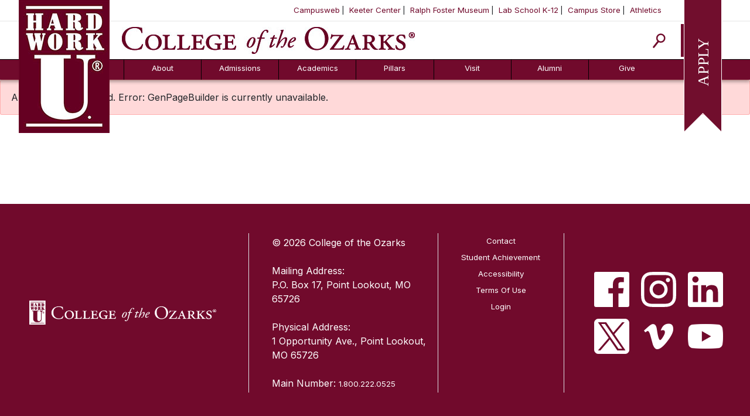

--- FILE ---
content_type: text/html; charset=utf-8
request_url: https://cofo.edu/Alumni/Meritorious-Awards/moduleId/1736/sectionId/712/itemId/417/controller/TextContent/action/Delete
body_size: 57263
content:
<!DOCTYPE html>
<html  lang="en-US">
<head id="Head"><meta content="text/html; charset=UTF-8" http-equiv="Content-Type" />

<style>
    #dnn_ctr_Login_DNN_Login_DNN_liRegister {
        display: none;
    }
</style>

<!-- Google tag (gtag.js) - Google Analytics  -->
<script async src="https://www.googletagmanager.com/gtag/js?id=G-MZ8VXQCFFL"></script>
<script>
  window.dataLayer = window.dataLayer || [];
  function gtag(){dataLayer.push(arguments);}
  gtag('js', new Date());

  gtag('config', 'UA-11235172-1');  
  gtag('config', 'G-MZ8VXQCFFL');
</script>


<!-- Google Tag Manager -->
    <script>(function(w,d,s,l,i){w[l]=w[l]||[];w[l].push({'gtm.start':
    new Date().getTime(),event:'gtm.js'});var f=d.getElementsByTagName(s)[0],
    j=d.createElement(s),dl=l!='dataLayer'?'&l='+l:'';j.async=true;j.src=
    'https://www.googletagmanager.com/gtm.js?id='+i+dl;f.parentNode.insertBefore(j,f);
    })(window,document,'script','dataLayer','GTM-5P8LQ48');</script>
    <!-- End Google Tag Manager -->
<!--SLATE -->
<script async="async" src="https://apply.cofo.edu/ping">/**/</script>
<!-- End SLATE -->

<!--EAB Ecosystem Scripts -->
<script defer src="https://adp.eab.com/js/adp.min.js"></script>
<script>
 (function(w,d,t,u,n,a,m){w['MauticTrackingObject']=n;
 
w[n]=w[n]||function(){(w[n].q=w[n].q||[]).push(arguments)},a=d.createElement(t),
 m=d.getElementsByTagName(t)[0];a.async=1;a.src=u;m.parentNode.insertBefore(a,m)
 })(window,document,'script','https://learn.go.cofo.edu/mtc.js','mt');
 mt('send', 'pageview');
</script>
<!-- End EAB Ecosystem Scripts -->

<!--Virtuous Scripts -->
<script>  (function (config) { var s = document.createElement('script'); s.src = 'https://cdn.virtuoussoftware.com/tracker/virtuous.tracker.shim.min.js';  s.type = 'text/javascript'; s.onload = function () { virtuousTrackerShim.init(config); };  document.getElementsByTagName('script')[0].parentNode.appendChild(s);  }({    organizationId: '57a2ae46-d6e7-457e-b1d3-70c61f13d08a'  }));</script>
<!-- End Virtuous Scripts --><title>
	Meritorious Awards
</title><meta id="MetaRobots" name="robots" content="INDEX, FOLLOW" /><link href="/Resources/Shared/stylesheets/dnndefault/7.0.0/default.css?cdv=281" type="text/css" rel="stylesheet"/><link href="/DesktopModules/MVC/CofoCrisisManagment/module.css?cdv=281" type="text/css" rel="stylesheet"/><link href="/DesktopModules/MVC/GenPageBuilder/module.css?cdv=281" type="text/css" rel="stylesheet"/><link href="/Resources/Search/SearchSkinObjectPreview.css?cdv=281" type="text/css" rel="stylesheet"/><link href="/Portals/_default/skins/cofosp2019/css/bootstrap.min.css?cdv=281" type="text/css" rel="stylesheet"/><link href="/Portals/_default/skins/cofosp2019/css/bootstrap-grid.min.css?cdv=281" type="text/css" rel="stylesheet"/><link href="/Portals/_default/skins/cofosp2019/css/bootstrap-reboot.min.css?cdv=281" type="text/css" rel="stylesheet"/><link href="/Portals/_default/skins/cofosp2019/skin.css?cdv=281" type="text/css" rel="stylesheet"/><link href="/Portals/0/portal.css?cdv=281" type="text/css" rel="stylesheet"/><link href="/Portals/_default/skins/cofosp2019/css/navStyle.css?cdv=281" type="text/css" rel="stylesheet"/><script src="/Resources/libraries/jQuery/03_05_01/jquery.js?cdv=281" type="text/javascript"></script><script src="/Resources/libraries/jQuery-Migrate/03_04_00/jquery-migrate.js?cdv=281" type="text/javascript"></script><script src="/Resources/libraries/jQuery-UI/01_13_02/jquery-ui.min.js?cdv=281" type="text/javascript"></script><link rel='SHORTCUT ICON' href='/Portals/0/favicon.ico?ver=oWRLC9q9MBHQ1oV_T-vMzg%3d%3d' type='image/x-icon' />     
        
			    <script type="text/javascript">
			      var _gaq = _gaq || [];
			      _gaq.push(['_setAccount', 'UA-11235172-1']);
			      _gaq.push(['_trackPageview']);
			      
			 
			      (function() {
				    var ga = document.createElement('script'); ga.type = 'text/javascript'; ga.async = true;
				    ga.src = ('https:' == document.location.protocol ? 'https://' : 'http://') + 'stats.g.doubleclick.net/dc.js';
				    var s = document.getElementsByTagName('script')[0]; s.parentNode.insertBefore(ga, s);
			      })();
			    </script>
        
		  <meta name="viewport" content="width=device-width,initial-scale=1" /></head>
<body id="Body">

    <form method="post" action="/Alumni/Meritorious-Awards/moduleId/1736/sectionId/712/itemId/417/controller/TextContent/action/Delete" id="Form" enctype="multipart/form-data">
<div class="aspNetHidden">
<input type="hidden" name="__EVENTTARGET" id="__EVENTTARGET" value="" />
<input type="hidden" name="__EVENTARGUMENT" id="__EVENTARGUMENT" value="" />
<input type="hidden" name="__VIEWSTATE" id="__VIEWSTATE" value="14cY7xhdPaWz3lTNyGhqSsFsjBpirTVlXEKRbLw6Jg8+UL8r3dkLNjZcW6yBGslwDvphnliuZFDXWCbGJjaYI2mqNNWVREuzaY6yDQ==" />
</div>

<script type="text/javascript">
//<![CDATA[
var theForm = document.forms['Form'];
if (!theForm) {
    theForm = document.Form;
}
function __doPostBack(eventTarget, eventArgument) {
    if (!theForm.onsubmit || (theForm.onsubmit() != false)) {
        theForm.__EVENTTARGET.value = eventTarget;
        theForm.__EVENTARGUMENT.value = eventArgument;
        theForm.submit();
    }
}
//]]>
</script>


<script src="/WebResource.axd?d=pynGkmcFUV1lsHn-ev19zB6fznYgHyrfSO2UAteupLFgOzC30WTHA1XGxlg1&amp;t=638285885964787378" type="text/javascript"></script>


<script src="/ScriptResource.axd?d=NJmAwtEo3IqmMw3HLTh1ucwLYISNdrYtL41PBfDcDhOgnLA_UM8_rcuwSRW0HbJp353n9F_nB85YfNg1YAMymEtGUdHp-XS20QKD4kR6jeYlkFIPpsBWZoWVG5m8nUUsh9OUXw2&amp;t=13798092" type="text/javascript"></script>
<script src="/ScriptResource.axd?d=dwY9oWetJoK3llKj49OSzNDYz16Rqx3fSGBoLUAnK9Dsy3--hnFUR2ora6K9pGC9yQob0h-iEvtGm0ipKvCizqn2JgkcZKmW94WYmr6YQZEAmWp6fMREsJsObjDk0gW9GBmKqH-uZmOnHV8V0&amp;t=13798092" type="text/javascript"></script>
<div class="aspNetHidden">

	<input type="hidden" name="__VIEWSTATEGENERATOR" id="__VIEWSTATEGENERATOR" value="CA0B0334" />
	<input type="hidden" name="__VIEWSTATEENCRYPTED" id="__VIEWSTATEENCRYPTED" value="" />
	<input type="hidden" name="__EVENTVALIDATION" id="__EVENTVALIDATION" value="5JAyV6RXiI9wPHcEXJPy7qMzyg2iCEcjC/vYK8JbZCK26UDoyq9JaCuFHcIiHS2+tqzh8ci7MAL2d0d7TFiJsEljt7v/A1Rr9U3LlnTubDWwXw5LEu3rPpH8lPfCNqWSJoGEOHnoq3FcakP8rHzvNXFbZV5Pjo2FoshOHQ0suaeJ+CRXQd3XCta6DTcesDQz4FfnWA==" />
</div><script src="/Portals/_default/skins/cofosp2019/js/bootstrap.min.js?cdv=281" type="text/javascript"></script><script src="/Portals/_default/skins/cofosp2019/js/bootstrap.bundle.min.js?cdv=281" type="text/javascript"></script><script src="/js/dnn.js?cdv=281" type="text/javascript"></script><script src="/Portals/_default/skins/cofosp2019/js/modernizr-custom.js?cdv=281" type="text/javascript"></script><script src="/Portals/_default/skins/cofosp2019/js/lozad.min.js?cdv=281" type="text/javascript"></script><script src="/js/dnn.modalpopup.js?cdv=281" type="text/javascript"></script><script src="/Resources/Shared/Scripts/jquery/jquery.hoverIntent.min.js?cdv=281" type="text/javascript"></script><script src="/js/dnncore.js?cdv=281" type="text/javascript"></script><script src="/Resources/Search/SearchSkinObjectPreview.js?cdv=281" type="text/javascript"></script><script src="/js/dnn.servicesframework.js?cdv=281" type="text/javascript"></script>
<script type="text/javascript">
//<![CDATA[
Sys.WebForms.PageRequestManager._initialize('ScriptManager', 'Form', [], [], [], 90, '');
//]]>
</script>

        
        
        <!--CDF(Javascript|/Portals/_default/skins/cofosp2019/js/bootstrap.min.js?cdv=281|DnnBodyProvider|10)-->
<!--CDF(Javascript|/Portals/_default/skins/cofosp2019/js/bootstrap.bundle.min.js?cdv=281|DnnBodyProvider|10)-->
<!--CDF(Css|/Portals/_default/skins/cofosp2019/css/bootstrap.min.css?cdv=281|DnnPageHeaderProvider|14)-->
<!--CDF(Css|/Portals/_default/skins/cofosp2019/css/bootstrap-grid.min.css?cdv=281|DnnPageHeaderProvider|14)-->
<!--CDF(Css|/Portals/_default/skins/cofosp2019/css/bootstrap-reboot.min.css?cdv=281|DnnPageHeaderProvider|14)-->
<!--CDF(Javascript|/Portals/_default/skins/cofosp2019/js/modernizr-custom.js?cdv=281|DnnBodyProvider|14)-->
<!--CDF(Javascript|/Portals/_default/skins/cofosp2019/js/lozad.min.js?cdv=281|DnnBodyProvider|14)-->





<!--[if IE 9]>
  <link href="https://cdn.jsdelivr.net/gh/coliff/bootstrap-ie8/css/bootstrap-ie9.min.css" rel="stylesheet">
<![endif]-->
<!--[if lte IE 8]>
  <link href="https://cdn.jsdelivr.net/gh/coliff/bootstrap-ie8/css/bootstrap-ie8.min.css" rel="stylesheet">
  <script src="https://cdn.jsdelivr.net/g/html5shiv@3.7.3"></script>
<![endif]-->

<!--[if IE 9]>
  <script src="https://cdn.jsdelivr.net/gh/coliff/bootstrap-ie8/js/bootstrap-ie9.min.js"></script>
<![endif]-->
<!--[if lte IE 8]>
  <script src="https://code.jquery.com/jquery-1.12.4.min.js"></script>
  <script src="https://cdn.jsdelivr.net/gh/coliff/bootstrap-ie8/js/bootstrap-ie8.min.js"></script>
  <script src="https://stackpath.bootstrapcdn.com/bootstrap/4.3.1/js/bootstrap.js"></script>
<![endif]-->

<!--[if lte IE 9]>
    <link href="/Portals/_default/Skins/CofoSP2019/css/ie9.css" rel="stylesheet">
<![endif]-->
<!--CDF(Css|/Portals/_default/skins/cofosp2019/css/navStyle.css?cdv=281|DnnPageHeaderProvider|100)-->




<div id="Navbar" class="container-fluid">
    <div id="topOfPage" class="w-100 h-0 text-center" style=";position: absolute;left: -9rem;">
    <a  class='sr-only' tabindex="0"  href="#DnnPageContent">Skip Navigation to Content</a>

    </div>
    <div id="TopNav" class="row ml-0 pl-0 mr-0 pr-0">
        <div class="col d-flex justify-content-end">
            <div class="row">
                <nav class="navbar navbar-expand-lg navbar-light p-0">
                    

            <ul class="top-nav navbar-nav w-100 justify-content-center text-center">
                    <li class="nav-item nav-pipe ">
                            <a href="https://campusweb.cofo.edu" tabindex="0" class="nav-link">Campusweb</a>
                    </li>
                    <li class="nav-item nav-pipe ">
                            <a href="https://www.keetercenter.edu/" tabindex="0" class="nav-link">Keeter Center</a>
                    </li>
                    <li class="nav-item nav-pipe ">
                            <a href="https://www.rfostermuseum.com/" tabindex="0" class="nav-link">Ralph Foster Museum</a>
                    </li>
                    <li class="nav-item nav-pipe ">
                            <a href="https://patriots.cofo.edu/" tabindex="0" class="nav-link">Lab School K-12</a>
                    </li>
                    <li class="nav-item nav-pipe ">
                            <a href="https://store.cofo.edu/" tabindex="0" class="nav-link">Campus Store</a>
                    </li>
                    <li class="nav-item  ">
                            <a href="https://bobcats.cofo.edu/" tabindex="0" class="nav-link">Athletics</a>
                    </li>
            </ul>
            <!--<i class="fas fa-angle-double-left"></i>-->

                </nav>
            </div>
        </div>
    </div>

    <div id="LogoImg">
        <a href="\home">
            <img id="HWULogoImg" class="h-100" src="/Portals/_default/skins/cofosp2019/img/HWU-maroon-screen.jpg" alt="Hard Work U" />
        </a>
    </div>
    <div id="Bookmark">
        <a href="\apply" tabindex="100">
            <img src="/Portals/_default/skins/cofosp2019/img/Apply_Bookmark.svg" alt="Apply to College of the Ozarks" />
        </a>
    </div>
    <div id="StickyNav">
        <div id="TopOfHeader" tabindex="-1"></div>
        <div id="DesktopHeader">

            <div id="Header" class="row align-items-center justify-content-between">
                <div id="LogoTitle">
                    <img id="HWULogoFixed" class="mr-3" src="/Portals/_default/skins/cofosp2019/img/HWU-maroon-screen.jpg" alt="Hard Work U" />
                    <a id="dnn_NAV_LOGO2_hypLogo" title="College of the Ozarks" aria-label="College of the Ozarks" href="https://cofo.edu/"><img id="dnn_NAV_LOGO2_imgLogo" src="/Portals/0/Primary-horizontal-maroon-screen.jpg?ver=uSpfA10R6mwENK2UHRbyag%3d%3d" alt="College of the Ozarks" /></a>
                </div>
                <div id="RightIconContainer" class="col-4  d-flex justify-content-end">
                    <div id="SearchMenu" class="collapsed" style="display: none; opacity: 0;">
                        <img id="CloseIcon" aria-label="Close Search" tabindex="0" src="/Portals/_default/skins/cofosp2019/img/Maroon_X.svg" alt="Close Search" />
                        <span id="dnn_NAV_Search_ClassicSearch">
    
    
    <span class="searchInputContainer" data-moreresults="See More Results" data-noresult="No Results Found">
        <input name="dnn$NAV$Search$txtSearch" type="text" maxlength="255" size="20" id="dnn_NAV_Search_txtSearch" class="NormalTextBox" aria-label="Search" autocomplete="off" placeholder="Search..." />
        <a class="dnnSearchBoxClearText" title="Clear search text"></a>
    </span>
    <a id="dnn_NAV_Search_cmdSearch" class="SkinObject" href="javascript:__doPostBack(&#39;dnn$NAV$Search$cmdSearch&#39;,&#39;&#39;)">Search</a>
</span>


<script type="text/javascript">
    $(function() {
        if (typeof dnn != "undefined" && typeof dnn.searchSkinObject != "undefined") {
            var searchSkinObject = new dnn.searchSkinObject({
                delayTriggerAutoSearch : 400,
                minCharRequiredTriggerAutoSearch : 2,
                searchType: 'S',
                enableWildSearch: true,
                cultureCode: 'en-US',
                portalId: -1
                }
            );
            searchSkinObject.init();
            
            
            // attach classic search
            var siteBtn = $('#dnn_NAV_Search_SiteRadioButton');
            var webBtn = $('#dnn_NAV_Search_WebRadioButton');
            var clickHandler = function() {
                if (siteBtn.is(':checked')) searchSkinObject.settings.searchType = 'S';
                else searchSkinObject.settings.searchType = 'W';
            };
            siteBtn.on('change', clickHandler);
            webBtn.on('change', clickHandler);
            
            
        }
    });
</script>

                    </div>

                    <div class="mr-lg-4 mr-5">
                        <img id="SearchIcon" aria-label="Search" tabindex="0" src="/Portals/_default/skins/cofosp2019/img/Search_Graphic.svg" alt="Search" />
                    </div>
                    <div id="desktopStickyApplyButton">
                        <a href="\apply" tabindex="-1" class="btn btn-primary">Apply</a>
                    </div>
                </div>

            </div>
            <div id="BottomNavAndDropdown">
                <div id="BottomNav" class="row m-0 p-0 justify-content-center">
                    <nav class="navbar navbar-expand-lg navbar-light p-0">
                        


<script>
    function updateNavTabIndex() {
        const nav = document.querySelector('.center-nav');
        const isMobile = window.innerWidth < 992;
        nav.setAttribute('data-mobile', isMobile);

        document.querySelectorAll('.nav-link').forEach(link => {
            if (isMobile) {
                link.setAttribute('tabindex', '0');
            } else {
                link.setAttribute('tabindex', link.dataset.originalTabIndex || '-1');
            }
        });
    }

    // Store original tabindex values
    document.querySelectorAll('.nav-link').forEach(link => {
        link.dataset.originalTabIndex = link.getAttribute('tabindex');
    });

    // Run on page load and window resize
    window.addEventListener('DOMContentLoaded', updateNavTabIndex);
    window.addEventListener('resize', updateNavTabIndex);

</script>

        <ul class="center-nav navbar-nav w-100 justify-content-center text-center " data-mobile="false">
                <li class="nav-item flex-grow-1 ">
                        <a href="https://cofo.edu/About" tabindex="0" class="nav-link">About</a>
                                            <ul>
                                <li>
                                    <a href="https://cofo.edu/About/Accolades-Accreditation" tabindex="0">Accolades &amp; Accreditation</a>
                                </li>
                                <li>
                                    <a href="https://cofo.edu/About/Consumer-Information" tabindex="0">Consumer Information</a>
                                </li>
                                <li>
                                    <a href="https://cofo.edu/About/Events-Community-Programs" tabindex="0">Events &amp; Community Programs</a>
                                </li>
                                <li>
                                    <a href="https://cofo.edu/jobs" tabindex="0">Human Resources</a>
                                </li>
                                <li>
                                    <a href="https://cofo.edu/News" tabindex="0">Hard Work U. News</a>
                                </li>
                                <li>
                                    <a href="https://cofo.edu/About/FAQs" tabindex="0">FAQs</a>
                                </li>
                        </ul>
                </li>
                <li class="nav-item flex-grow-1 ">
                        <a href="https://cofo.edu/Admissions" tabindex="0" class="nav-link">Admissions</a>
                                            <ul>
                                <li>
                                    <a href="https://www.youvisit.com/tour/60945?pl=v&amp;reff=https://www.cofo.edu/Admissions&amp;from=embed-js-failed" tabindex="0" target="_blank">Virtual Tour</a>
                                </li>
                                <li>
                                    <a href="https://cofo.edu/Admissions/Apply" tabindex="0">Apply</a>
                                </li>
                                <li>
                                    <a href="https://campusweb.cofo.edu/ICS/Admissions/Apply.jnz?portlet=J1_FormFlow_-_Forms&amp;screen=FormView&amp;form=371f7b12-f272-4af3-8365-8c2255db5d34" tabindex="0" target="_blank">Request Information</a>
                                </li>
                                <li>
                                    <a href="https://cofo.edu/Admissions/Admission-Criteria" tabindex="0">Admission Criteria</a>
                                </li>
                                <li>
                                    <a href="https://cofo.edu/Cost" tabindex="0">Graduate Debt-Free</a>
                                </li>
                                <li>
                                    <a href="https://cofo.edu/Admissions/Timeline-Interview" tabindex="0">Timeline &amp; Interview</a>
                                </li>
                                <li>
                                    <a href="https://cofo.edu/StudentLife" tabindex="0">Campus Life</a>
                                </li>
                                <li>
                                    <a href="https://cofo.edu/Admissions/Cost-Financial-Aid" tabindex="0">Cost &amp; Financial Aid</a>
                                </li>
                                <li>
                                    <a href="https://cofo.edu/CounselorToolbox" tabindex="0">Counselor Tool Box</a>
                                </li>
                        </ul>
                </li>
                <li class="nav-item flex-grow-1 ">
                        <a href="https://cofo.edu/Academics" tabindex="0" class="nav-link">Academics</a>
                                            <ul>
                                <li>
                                    <a href="https://cofo.edu/Academics/Majors-Minors" tabindex="0">Majors &amp; Minors</a>
                                </li>
                                <li>
                                    <a href="https://cofo.edu/Academics/Pre-Professional" tabindex="0">Pre-Professional</a>
                                </li>
                                <li>
                                    <a href="https://cofo.edu/Academics/Resources" tabindex="0">Resources</a>
                                </li>
                                <li>
                                    <a href="https://cofo.edu/Academics/Library" tabindex="0">Library</a>
                                </li>
                                <li>
                                    <a href="https://cofo.edu/Academics/College-Catalog" tabindex="0">College Catalog</a>
                                </li>
                                <li>
                                    <a href="https://cofo.edu/Student-Handbook" tabindex="0">Student Handbook</a>
                                </li>
                                <li>
                                    <a href="https://cofo.edu/Academics/Registrars-Office" tabindex="0">Registrar&#39;s Office</a>
                                </li>
                                <li>
                                    <a href="https://cofo.edu/Academics/Career-Services" tabindex="0">Career Services</a>
                                </li>
                                <li>
                                    <a href="https://cofo.edu/Academics/Faithful-Lives" tabindex="0">Faithful Lives</a>
                                </li>
                        </ul>
                </li>
                <li class="nav-item flex-grow-1 ">
                        <a href="https://cofo.edu/Pillars" tabindex="0" class="nav-link">Pillars</a>
                                            <ul>
                                <li>
                                    <a href="https://cofo.edu/Pillars/Academic" tabindex="0">Academic</a>
                                </li>
                                <li>
                                    <a href="https://cofo.edu/Pillars/Christian" tabindex="0">Christian</a>
                                </li>
                                <li>
                                    <a href="https://cofo.edu/Pillars/Cultural" tabindex="0">Cultural</a>
                                </li>
                                <li>
                                    <a href="https://cofo.edu/Pillars/Patriotic" tabindex="0">Patriotic</a>
                                </li>
                                <li>
                                    <a href="https://cofo.edu/Pillars/Vocational" tabindex="0">Vocational</a>
                                </li>
                        </ul>
                </li>
                <li class="nav-item flex-grow-1 ">
                        <a href="https://cofo.edu/Visit" tabindex="0" class="nav-link">Visit</a>
                                            <ul>
                                <li>
                                    <a href="https://cofo.edu/Visit/Welcome-Video" tabindex="0">Welcome Video</a>
                                </li>
                                <li>
                                    <a href="https://cofo.edu/Visit/Sights-to-See" tabindex="0">Sights to See</a>
                                </li>
                                <li>
                                    <a href="https://cofo.edu/Visit/Famous-Visitors" tabindex="0">Famous Visitors</a>
                                </li>
                                <li>
                                    <a href="https://store.cofo.edu/" tabindex="0" target="_blank">Campus Store</a>
                                </li>
                                <li>
                                    <a href="https://www.keetercenter.edu/" tabindex="0" target="_blank">The Keeter Center</a>
                                </li>
                                <li>
                                    <a href="http://patriots.cofo.edu" tabindex="0" target="_blank">S of O Lab School</a>
                                </li>
                        </ul>
                </li>
                <li class="nav-item flex-grow-1 ">
                        <a href="https://cofo.edu/Alumni" tabindex="0" class="nav-link">Alumni</a>
                                            <ul>
                                <li>
                                    <a href="https://cofo.edu/Alumni/Alumni-Giving" tabindex="0">Alumni Giving</a>
                                </li>
                                <li>
                                    <a href="https://cofo.edu/Alumni/Join-or-Update" tabindex="0">Join or Update</a>
                                </li>
                                <li>
                                    <a href="https://cofo.edu/AlumniNews" tabindex="0">Alumni News</a>
                                </li>
                                <li>
                                    <a href="https://cofo.edu/Alumni/Alumni-Chapters" tabindex="0">Alumni Chapters</a>
                                </li>
                                <li>
                                    <a href="https://cofo.edu/Alumni/Meritorious-Awards" tabindex="0">Meritorious Awards</a>
                                </li>
                                <li>
                                    <a href="/Academics/Registrars-Office#RequestanOfficialTranscript" tabindex="0">Request Transcript</a>
                                </li>
                                <li>
                                    <a href="https://cofo.edu/Renovation" tabindex="0">Print Shop Renovation</a>
                                </li>
                        </ul>
                </li>
                <li class="nav-item flex-grow-1 ">
                        <a href="https://cofo.edu/Development" tabindex="0" class="nav-link">Give</a>
                                            <ul>
                                <li>
                                    <a href="https://cofo.edu/Donate" tabindex="0">Give Online</a>
                                </li>
                                <li>
                                    <a href="https://cofo.edu/Associates" tabindex="0">Associates</a>
                                </li>
                                <li>
                                    <a href="https://cofo.edu/Give/Giving-Guide" tabindex="0">Giving Guide</a>
                                </li>
                                <li>
                                    <a href="https://cofo.edu/Give/Seeds-of-Success" tabindex="0">Seeds of Success</a>
                                </li>
                                <li>
                                    <a href="https://cofo.giftlegacy.com/" tabindex="0">Planned Giving</a>
                                </li>
                                <li>
                                    <a href="https://cofo.edu/Give/Request-Info" tabindex="0">Request Info</a>
                                </li>
                        </ul>
                </li>
            <li class="nav-item flex-grow-1 mobileOnly">
                <a href="/Admissions/Apply" class="nav-link" target="_blank">Apply</a>
            </li>
        </ul>

                    </nav>
                </div>
            </div>
        </div>

        
        <div id="MobileHeader" class="">
            <div class="navbar-brand m-0">
                <a id="ReverseLogoContainer" class="align-middle" title="DNNWebDev" href="/">
                    <img id="ReverseLogo" src="/Portals/_default/skins/cofosp2019/img/CombiMark-Horiz-reverse.png" alt="College of the Ozarks Logo" />
                </a>
            </div>
            <div id="MobileRightIconContainer" class="">
                <div id="MobileSearchMenu" class="collapsed" style="">
                    <img id="MobileCloseIcon" aria-label="Close Search" tabindex="0" src="/Portals/_default/skins/cofosp2019/img/White_X.svg" alt="Close Search" />
                    <span id="dnn_NAV_MobileSearch_ClassicSearch">
    
    
    <span class="searchInputContainer" data-moreresults="See More Results" data-noresult="No Results Found">
        <input name="dnn$NAV$MobileSearch$txtSearch" type="text" maxlength="255" size="20" id="dnn_NAV_MobileSearch_txtSearch" class="NormalTextBox" aria-label="Search" autocomplete="off" placeholder="Search..." />
        <a class="dnnSearchBoxClearText" title="Clear search text"></a>
    </span>
    <a id="dnn_NAV_MobileSearch_cmdSearch" class="SkinObject" href="javascript:__doPostBack(&#39;dnn$NAV$MobileSearch$cmdSearch&#39;,&#39;&#39;)">Search</a>
</span>


<script type="text/javascript">
    $(function() {
        if (typeof dnn != "undefined" && typeof dnn.searchSkinObject != "undefined") {
            var searchSkinObject = new dnn.searchSkinObject({
                delayTriggerAutoSearch : 400,
                minCharRequiredTriggerAutoSearch : 2,
                searchType: 'S',
                enableWildSearch: true,
                cultureCode: 'en-US',
                portalId: -1
                }
            );
            searchSkinObject.init();
            
            
            // attach classic search
            var siteBtn = $('#dnn_NAV_MobileSearch_SiteRadioButton');
            var webBtn = $('#dnn_NAV_MobileSearch_WebRadioButton');
            var clickHandler = function() {
                if (siteBtn.is(':checked')) searchSkinObject.settings.searchType = 'S';
                else searchSkinObject.settings.searchType = 'W';
            };
            siteBtn.on('change', clickHandler);
            webBtn.on('change', clickHandler);
            
            
        }
    });
</script>

                </div>
                <div id="MobileMenuWrapper">
                     <img id="MobileSearchIcon" aria-label="Search" tabindex="0" class="mr-2" src="/Portals/_default/skins/cofosp2019/img/White_Search_Graphic.svg" alt="Search" />
                    <img id="MobileMenuToggle" src="/Portals/_default/skins/cofosp2019/img/hamburger.png" tabindex="0" alt="Open Mobile Menu" />
                </div>
            </div>
        </div>
    </div>

    <div id="BreadCrumbRow" class="row" hidden>
        <div class="col-12 m-0 p-0">
            <div class="breadcrumb row ml-0 pl-0 mb-0 mr-0 pr-0">
                <div id="BreadCrumbContainer" class="col-12 offset-2 pl-0">
                    <img id="HomeIcon" src="/Portals/_default/skins/cofosp2019/img/Home Graphic.svg" alt="Home">
                    <span id="dnn_NAV_ctl02_lblBreadCrumb" itemprop="breadcrumb" itemscope="" itemtype="https://schema.org/breadcrumb"><span itemscope itemtype="http://schema.org/BreadcrumbList"><span itemprop="itemListElement" itemscope itemtype="http://schema.org/ListItem"><a href="https://cofo.edu/Alumni" class="SkinObject" itemprop="item"><span itemprop="name">Alumni</span></a><meta itemprop="position" content="1" /></span> - <span itemprop="itemListElement" itemscope itemtype="http://schema.org/ListItem"><a href="https://cofo.edu/Alumni/Meritorious-Awards" class="SkinObject" itemprop="item"><span itemprop="name">Meritorious Awards</span></a><meta itemprop="position" content="2" /></span></span></span>
                </div>
            </div>
        </div>
    </div>

    <div id="MobileMenu" style="display: none" class="row m-0 p-0">
    


<script>
    function updateNavTabIndex() {
        const nav = document.querySelector('.center-nav');
        const isMobile = window.innerWidth < 992;
        nav.setAttribute('data-mobile', isMobile);

        document.querySelectorAll('.nav-link').forEach(link => {
            if (isMobile) {
                link.setAttribute('tabindex', '0');
            } else {
                link.setAttribute('tabindex', link.dataset.originalTabIndex || '-1');
            }
        });
    }

    // Store original tabindex values
    document.querySelectorAll('.nav-link').forEach(link => {
        link.dataset.originalTabIndex = link.getAttribute('tabindex');
    });

    // Run on page load and window resize
    window.addEventListener('DOMContentLoaded', updateNavTabIndex);
    window.addEventListener('resize', updateNavTabIndex);

</script>

        <ul class="center-nav navbar-nav w-100 justify-content-center text-center " data-mobile="false">
                <li class="nav-item flex-grow-1 ">
                        <a href="https://cofo.edu/About" tabindex="0" class="nav-link">About</a>
                                            <ul>
                                <li>
                                    <a href="https://cofo.edu/About/Accolades-Accreditation" tabindex="0">Accolades &amp; Accreditation</a>
                                </li>
                                <li>
                                    <a href="https://cofo.edu/About/Consumer-Information" tabindex="0">Consumer Information</a>
                                </li>
                                <li>
                                    <a href="https://cofo.edu/About/Events-Community-Programs" tabindex="0">Events &amp; Community Programs</a>
                                </li>
                                <li>
                                    <a href="https://cofo.edu/jobs" tabindex="0">Human Resources</a>
                                </li>
                                <li>
                                    <a href="https://cofo.edu/News" tabindex="0">Hard Work U. News</a>
                                </li>
                                <li>
                                    <a href="https://cofo.edu/About/FAQs" tabindex="0">FAQs</a>
                                </li>
                        </ul>
                </li>
                <li class="nav-item flex-grow-1 ">
                        <a href="https://cofo.edu/Admissions" tabindex="0" class="nav-link">Admissions</a>
                                            <ul>
                                <li>
                                    <a href="https://www.youvisit.com/tour/60945?pl=v&amp;reff=https://www.cofo.edu/Admissions&amp;from=embed-js-failed" tabindex="0" target="_blank">Virtual Tour</a>
                                </li>
                                <li>
                                    <a href="https://cofo.edu/Admissions/Apply" tabindex="0">Apply</a>
                                </li>
                                <li>
                                    <a href="https://campusweb.cofo.edu/ICS/Admissions/Apply.jnz?portlet=J1_FormFlow_-_Forms&amp;screen=FormView&amp;form=371f7b12-f272-4af3-8365-8c2255db5d34" tabindex="0" target="_blank">Request Information</a>
                                </li>
                                <li>
                                    <a href="https://cofo.edu/Admissions/Admission-Criteria" tabindex="0">Admission Criteria</a>
                                </li>
                                <li>
                                    <a href="https://cofo.edu/Cost" tabindex="0">Graduate Debt-Free</a>
                                </li>
                                <li>
                                    <a href="https://cofo.edu/Admissions/Timeline-Interview" tabindex="0">Timeline &amp; Interview</a>
                                </li>
                                <li>
                                    <a href="https://cofo.edu/StudentLife" tabindex="0">Campus Life</a>
                                </li>
                                <li>
                                    <a href="https://cofo.edu/Admissions/Cost-Financial-Aid" tabindex="0">Cost &amp; Financial Aid</a>
                                </li>
                                <li>
                                    <a href="https://cofo.edu/CounselorToolbox" tabindex="0">Counselor Tool Box</a>
                                </li>
                        </ul>
                </li>
                <li class="nav-item flex-grow-1 ">
                        <a href="https://cofo.edu/Academics" tabindex="0" class="nav-link">Academics</a>
                                            <ul>
                                <li>
                                    <a href="https://cofo.edu/Academics/Majors-Minors" tabindex="0">Majors &amp; Minors</a>
                                </li>
                                <li>
                                    <a href="https://cofo.edu/Academics/Pre-Professional" tabindex="0">Pre-Professional</a>
                                </li>
                                <li>
                                    <a href="https://cofo.edu/Academics/Resources" tabindex="0">Resources</a>
                                </li>
                                <li>
                                    <a href="https://cofo.edu/Academics/Library" tabindex="0">Library</a>
                                </li>
                                <li>
                                    <a href="https://cofo.edu/Academics/College-Catalog" tabindex="0">College Catalog</a>
                                </li>
                                <li>
                                    <a href="https://cofo.edu/Student-Handbook" tabindex="0">Student Handbook</a>
                                </li>
                                <li>
                                    <a href="https://cofo.edu/Academics/Registrars-Office" tabindex="0">Registrar&#39;s Office</a>
                                </li>
                                <li>
                                    <a href="https://cofo.edu/Academics/Career-Services" tabindex="0">Career Services</a>
                                </li>
                                <li>
                                    <a href="https://cofo.edu/Academics/Faithful-Lives" tabindex="0">Faithful Lives</a>
                                </li>
                        </ul>
                </li>
                <li class="nav-item flex-grow-1 ">
                        <a href="https://cofo.edu/Pillars" tabindex="0" class="nav-link">Pillars</a>
                                            <ul>
                                <li>
                                    <a href="https://cofo.edu/Pillars/Academic" tabindex="0">Academic</a>
                                </li>
                                <li>
                                    <a href="https://cofo.edu/Pillars/Christian" tabindex="0">Christian</a>
                                </li>
                                <li>
                                    <a href="https://cofo.edu/Pillars/Cultural" tabindex="0">Cultural</a>
                                </li>
                                <li>
                                    <a href="https://cofo.edu/Pillars/Patriotic" tabindex="0">Patriotic</a>
                                </li>
                                <li>
                                    <a href="https://cofo.edu/Pillars/Vocational" tabindex="0">Vocational</a>
                                </li>
                        </ul>
                </li>
                <li class="nav-item flex-grow-1 ">
                        <a href="https://cofo.edu/Visit" tabindex="0" class="nav-link">Visit</a>
                                            <ul>
                                <li>
                                    <a href="https://cofo.edu/Visit/Welcome-Video" tabindex="0">Welcome Video</a>
                                </li>
                                <li>
                                    <a href="https://cofo.edu/Visit/Sights-to-See" tabindex="0">Sights to See</a>
                                </li>
                                <li>
                                    <a href="https://cofo.edu/Visit/Famous-Visitors" tabindex="0">Famous Visitors</a>
                                </li>
                                <li>
                                    <a href="https://store.cofo.edu/" tabindex="0" target="_blank">Campus Store</a>
                                </li>
                                <li>
                                    <a href="https://www.keetercenter.edu/" tabindex="0" target="_blank">The Keeter Center</a>
                                </li>
                                <li>
                                    <a href="http://patriots.cofo.edu" tabindex="0" target="_blank">S of O Lab School</a>
                                </li>
                        </ul>
                </li>
                <li class="nav-item flex-grow-1 ">
                        <a href="https://cofo.edu/Alumni" tabindex="0" class="nav-link">Alumni</a>
                                            <ul>
                                <li>
                                    <a href="https://cofo.edu/Alumni/Alumni-Giving" tabindex="0">Alumni Giving</a>
                                </li>
                                <li>
                                    <a href="https://cofo.edu/Alumni/Join-or-Update" tabindex="0">Join or Update</a>
                                </li>
                                <li>
                                    <a href="https://cofo.edu/AlumniNews" tabindex="0">Alumni News</a>
                                </li>
                                <li>
                                    <a href="https://cofo.edu/Alumni/Alumni-Chapters" tabindex="0">Alumni Chapters</a>
                                </li>
                                <li>
                                    <a href="https://cofo.edu/Alumni/Meritorious-Awards" tabindex="0">Meritorious Awards</a>
                                </li>
                                <li>
                                    <a href="/Academics/Registrars-Office#RequestanOfficialTranscript" tabindex="0">Request Transcript</a>
                                </li>
                                <li>
                                    <a href="https://cofo.edu/Renovation" tabindex="0">Print Shop Renovation</a>
                                </li>
                        </ul>
                </li>
                <li class="nav-item flex-grow-1 ">
                        <a href="https://cofo.edu/Development" tabindex="0" class="nav-link">Give</a>
                                            <ul>
                                <li>
                                    <a href="https://cofo.edu/Donate" tabindex="0">Give Online</a>
                                </li>
                                <li>
                                    <a href="https://cofo.edu/Associates" tabindex="0">Associates</a>
                                </li>
                                <li>
                                    <a href="https://cofo.edu/Give/Giving-Guide" tabindex="0">Giving Guide</a>
                                </li>
                                <li>
                                    <a href="https://cofo.edu/Give/Seeds-of-Success" tabindex="0">Seeds of Success</a>
                                </li>
                                <li>
                                    <a href="https://cofo.giftlegacy.com/" tabindex="0">Planned Giving</a>
                                </li>
                                <li>
                                    <a href="https://cofo.edu/Give/Request-Info" tabindex="0">Request Info</a>
                                </li>
                        </ul>
                </li>
            <li class="nav-item flex-grow-1 mobileOnly">
                <a href="/Admissions/Apply" class="nav-link" target="_blank">Apply</a>
            </li>
        </ul>

    <hr class="mr-4 ml-3" />
    

            <ul class="top-nav navbar-nav w-100 justify-content-center text-center">
                    <li class="nav-item nav-pipe ">
                            <a href="https://campusweb.cofo.edu" tabindex="0" class="nav-link">Campusweb</a>
                    </li>
                    <li class="nav-item nav-pipe ">
                            <a href="https://www.keetercenter.edu/" tabindex="0" class="nav-link">Keeter Center</a>
                    </li>
                    <li class="nav-item nav-pipe ">
                            <a href="https://www.rfostermuseum.com/" tabindex="0" class="nav-link">Ralph Foster Museum</a>
                    </li>
                    <li class="nav-item nav-pipe ">
                            <a href="https://patriots.cofo.edu/" tabindex="0" class="nav-link">Lab School K-12</a>
                    </li>
                    <li class="nav-item nav-pipe ">
                            <a href="https://store.cofo.edu/" tabindex="0" class="nav-link">Campus Store</a>
                    </li>
                    <li class="nav-item  ">
                            <a href="https://bobcats.cofo.edu/" tabindex="0" class="nav-link">Athletics</a>
                    </li>
            </ul>
            <!--<i class="fas fa-angle-double-left"></i>-->

</div>
    </div>
<div id="DnnPageContent" tabindex="100"></div>

<script src="/Portals/_default/skins/cofosp2019//js/navigationJS.js"></script>

<div id="dnn_CarouselPane" class="carousel slide"><div class="DnnModule DnnModule-CofoCrisisManagment DnnModule-1168"><a name="1168"></a>
<div class="ContainerWrapper">
    <div class="dnnClear">       
        <div id="dnn_ctr1168_ContentPane" class="ContainerPane"><!-- Start_Module_1168 --><div id="dnn_ctr1168_ModuleContent" class="DNNModuleContent ModCofoCrisisManagmentC">
	<div id="mvcContainer-1168">
    




<div id="Notice-1168">



    </div>

</div>



</div><!-- End_Module_1168 --></div>
    </div>
</div>


</div></div>

<div id="Content" class="row">
    <div id="dnn_ContentPane" class="col-12"><div class="DnnModule DnnModule-GenPageBuilder DnnModule-1736"><a name="1736"></a>
<div class="ContainerWrapper">
    <div class="dnnClear">       
        <div id="dnn_ctr1736_ContentPane" class="ContainerPane"><!-- Start_Module_1736 --><div id="dnn_ctr1736_ModuleContent" class="DNNModuleContent ModGenPageBuilderC">
	<div id="dnn_ctr1736_ctl00_dnnSkinMessage" class="dnnFormMessage dnnFormValidationSummary">
		
    <span id="dnn_ctr1736_ctl00_lblHeading" class="dnnModMessageHeading">An error has occurred.</span>
    <span id="dnn_ctr1736_ctl00_lblMessage">Error: GenPageBuilder is currently unavailable.</span>

	</div>

</div><!-- End_Module_1736 --></div>
    </div>
</div>


</div></div>
</div>

<script>
    const lozadObserver = window.lozad(".lazy-load", {
        loaded: function (el) {
            el.classList.add('is-loaded');
        }
    });
    lozadObserver.observe();
</script>



<link rel="stylesheet" href="/Portals/_default/skins/cofosp2019//css/footerStyle.css" />

<div id="FooterContainer" class="container-fluid">
    <div id="Footer">
        <div id="bottomOfPage"  class="w-100 h-0 text-center" style=";position: absolute;left: -5rem;">
            <a href="#topOfPage">Skip to Top of Page</a>
        </div>
        <div class="row match-my-cols">
            <div class="border-right footer-col col-8 offset-2 col-lg-4 offset-lg-0">
                <a class="footerLink" href="/">
                 <img id="FooterLogo" src="/Portals/_default/skins/cofosp2019/img/CombiMark-Horiz-reverse.png" alt="College of the Ozarks Logo">
                </a>
            </div>
            <div class="border-right footer-col col-8 offset-2 col-lg-3 offset-lg-0">
                <p class="m-1 ml-4">
                    <span id="dnn_FOOTER_dnnCopyright_lblCopyright" class="SkinObject">© 2026 College of the Ozarks</span>
<br/><br/>
                    Mailing Address: <br />  P.O. Box 17, Point Lookout, MO 65726<br/><br/>
                    Physical Address: <br />  1 Opportunity Ave., Point Lookout, MO 65726<br/><br/>
                    Main Number: <a class="footerLink" href="tel:1-800-222-0525">1.800.222.0525</a>
                </p>
            </div>
             <div class="border-right col-8 col-md-4 col-lg-2 offset-lg-0 offset-2 text-center">
                 <div class="row">
                    <div class="col-12">
                        <a class="footerLink" href="/contact">Contact</a>
                    </div>
                </div>
                <div class="row">
                    <div class="col-12 mt-1">
                        <a class="footerLink" href="/About/Consumer-Information#Outcomes">Student Achievement</a>
                    </div>
                </div>
                <div class="row">
                    <div class="col-12 mt-1">
                        <a class="footerLink" href="/Accessibility">Accessibility</a>
                    </div>
                </div>
                <div class="row">
                    <div class="col-12 mt-1">
                         <a id="dnn_FOOTER_dnnTerms_hypTerms" class="SkinObject" rel="nofollow" href="https://cofo.edu/Terms-of-Use">Terms Of Use</a>
                    </div>
                </div>
                <div class="row">
                    <div class="col-12 mt-1">
                        
<div id="dnn_FOOTER_LOGIN_loginGroup" class="loginGroup">
    <a id="dnn_FOOTER_LOGIN_enhancedLoginLink" title="Login" class="LoginLink" rel="nofollow" onclick="this.disabled=true;" href="https://cofo.edu/Login?returnurl=%2fAlumni%2fMeritorious-Awards%2fmoduleId%2f1736%2fsectionId%2f712%2fitemId%2f417%2fcontroller%2fTextContent%2faction%2fDelete">Login</a>
</div>
                    </div>
                </div>
            </div>
            <div class="col-8 col-md-4 col-lg-3 offset-2 offset-md-0 footer-col">
                <div class="container-fluid">
                    <div class="row" style="display: flex; align-items: center; justify-content: center;">
                        <div class="text-center social-desktop">
                            <a href="https://www.facebook.com/CollegeoftheOzarks">
                                <img class="social-icon" src="/Portals/_default/skins/cofosp2019/img/flogo-HexRBG-Wht-100.svg" alt="Facebook Logo">
                            </a>
                        </div>
                        <div class="text-center social-desktop">
                            <a href="https://www.instagram.com/collegeoftheozarks">
                                <img class="social-icon" src="/Portals/_default/skins/cofosp2019/img/instagram-white-icon.svg" alt="Instagram Logo">
                            </a>
                        </div>
                        <div class="text-center social-desktop">
                            <a href="https://www.linkedin.com/school/college-of-the-ozarks">
                                <img class="social-icon" src="/Portals/_default/skins/cofosp2019/img/linkedin-app-white-icon.svg" alt="LinkedIn Logo">
                            </a>
                        </div>
                    </div>
                    <div class="row social-mobile" style="display: flex; align-items: center; justify-content: center;">
                        <div class="text-center">
                            <a href="https://www.facebook.com/CollegeoftheOzarks">
                                <img class="social-icon" src="/Portals/_default/skins/cofosp2019/img/flogo-HexRBG-Wht-100.svg" alt="Facebook Logo">
                            </a>
                        </div>
                        <div class="text-center">
                            <a href="https://www.instagram.com/collegeoftheozarks">
                                <img class="social-icon" src="/Portals/_default/skins/cofosp2019/img/instagram-white-icon.svg" alt="Instagram Logo">
                            </a>
                        </div>
                    </div>
                    <div class="row" style="display: flex; align-items: center; justify-content: center;">
                        <div class="text-center social-desktop">
                            <a href="https://twitter.com/cofoHardWorkU">
                                <img class="social-icon" src="/Portals/_default/skins/cofosp2019/img/Twitter_Social_Icon_Rounded_Square_White.png" alt="Twitter Logo">
                            </a>
                        </div>
                        <div class="text-center social-desktop">
                            <a href="https://vimeo.com/showcase/1746316">
                                <img class="social-icon" src="/Portals/_default/skins/cofosp2019/img/vimeo_icon_white.png" alt="Vimeo Logo">
                            </a>
                        </div>
                        <div class="text-center social-desktop">
                            <a href="https://www.youtube.com/channel/UCXcBl4TV8HCK5jsofIWZ0rg">
                                <img class="social-icon" src="/Portals/_default/skins/cofosp2019/img/yt_icon_mono_dark.png" alt="YouTube Logo">
                            </a>
                        </div>
                        <div class="text-center social-mobile">
                            <a href="https://www.linkedin.com/school/college-of-the-ozarks">
                                <img class="social-icon" src="/Portals/_default/skins/cofosp2019/img/linkedin-app-white-icon.svg" alt="LinkedIn Logo">
                            </a>
                        </div>
                        <div class="text-center social-mobile">
                            <a href="https://twitter.com/cofoHardWorkU">
                                <img class="social-icon" src="/Portals/_default/skins/cofosp2019/img/Twitter_Social_Icon_Rounded_Square_White.png" alt="Twitter Logo">
                            </a>
                        </div>
                    </div>
                    <div class="row social-mobile" style="display: flex; align-items: center; justify-content: center;">
                        <div class="text-center">
                            <a href="https://vimeo.com/showcase/1746316">
                                <img class="social-icon" src="/Portals/_default/skins/cofosp2019/img/vimeo_icon_white.png" alt="Vimeo Logo">
                            </a>
                        </div>
                        <div class="text-center">
                            <a href="https://www.youtube.com/channel/UCXcBl4TV8HCK5jsofIWZ0rg">
                                <img class="social-icon" src="/Portals/_default/skins/cofosp2019/img/yt_icon_mono_dark.png" alt="YouTube Logo">
                            </a>
                        </div>
                    </div>
                </div>
            </div>
        </div>
    </div>
</div>
<script>

$(window).ready(function () {

$(window).resize(function () {
let deduction = $('#FooterContainer').height() + $('#TopNav').height() 
+ $('#StickyNav').height() +$('#BreadCrumbRow').height() + $('#dnn_CarouselPane').height() + 2;
let calc = $(window).height() - deduction ;
    $('#Content').css('min-height', calc+ 'px');

});
$(window).resize();
});

</script>




        <input name="ScrollTop" type="hidden" id="ScrollTop" />
        <input name="__dnnVariable" type="hidden" id="__dnnVariable" autocomplete="off" value="`{`__scdoff`:`1`,`sf_siteRoot`:`/`,`sf_tabId`:`533`}" />
        <input name="__RequestVerificationToken" type="hidden" value="DSfuQ-QWOlOxNv60CYoa8QwvfV5Eextiq7ciwNYFmC0AYZWpWO6tTZ2AphH0nyLyhHBBUg2" />
    </form>
    <!--CDF(Javascript|/js/dnncore.js?cdv=281|DnnBodyProvider|100)--><!--CDF(Javascript|/js/dnn.modalpopup.js?cdv=281|DnnBodyProvider|50)--><!--CDF(Css|/Resources/Shared/stylesheets/dnndefault/7.0.0/default.css?cdv=281|DnnPageHeaderProvider|5)--><!--CDF(Css|/Portals/_default/skins/cofosp2019/skin.css?cdv=281|DnnPageHeaderProvider|15)--><!--CDF(Css|/DesktopModules/MVC/CofoCrisisManagment/module.css?cdv=281|DnnPageHeaderProvider|10)--><!--CDF(Css|/DesktopModules/MVC/GenPageBuilder/module.css?cdv=281|DnnPageHeaderProvider|10)--><!--CDF(Css|/Portals/0/portal.css?cdv=281|DnnPageHeaderProvider|35)--><!--CDF(Css|/Resources/Search/SearchSkinObjectPreview.css?cdv=281|DnnPageHeaderProvider|10)--><!--CDF(Javascript|/Resources/Search/SearchSkinObjectPreview.js?cdv=281|DnnBodyProvider|100)--><!--CDF(Css|/Resources/Search/SearchSkinObjectPreview.css?cdv=281|DnnPageHeaderProvider|10)--><!--CDF(Javascript|/Resources/Search/SearchSkinObjectPreview.js?cdv=281|DnnBodyProvider|100)--><!--CDF(Javascript|/js/dnn.js?cdv=281|DnnBodyProvider|12)--><!--CDF(Javascript|/js/dnn.servicesframework.js?cdv=281|DnnBodyProvider|100)--><!--CDF(Javascript|/Resources/Shared/Scripts/jquery/jquery.hoverIntent.min.js?cdv=281|DnnBodyProvider|55)--><!--CDF(Javascript|/Resources/libraries/jQuery/03_05_01/jquery.js?cdv=281|DnnPageHeaderProvider|5)--><!--CDF(Javascript|/Resources/libraries/jQuery-Migrate/03_04_00/jquery-migrate.js?cdv=281|DnnPageHeaderProvider|6)--><!--CDF(Javascript|/Resources/libraries/jQuery-UI/01_13_02/jquery-ui.min.js?cdv=281|DnnPageHeaderProvider|10)-->
    
</body>
</html>


--- FILE ---
content_type: text/css
request_url: https://cofo.edu/DesktopModules/MVC/GenPageBuilder/module.css?cdv=281
body_size: 24627
content:
.create-new-section {
    display: block;
    text-align: center;
    width: 100%;
    background-color: transparent;
    padding: 64px 0;
    margin: 16px 0;
    border: 1px solid gray;
    transition: color 0.3s, background-color 0.3s;
    color: black;
    background-color: white;
}

    .create-new-section:hover {
        background-color: #222;
        color: white;
        text-decoration: none;
    }


/*



    The styling below is copied directly from GenPageBuilder on a time crunch
    Half of it will be unused and unnecessary



*/
.gen-article {
    margin: 0 !important;
}

.gen-article-section {
    margin-top: 15px;
    margin-bottom: 15px;
}

.ga-hwu-outlook {
    background-image: url('https://view.publitas.com/10836/1496899/pages/948748d1-c656-4b6a-88ec-9a6073e2c382-at1000.jpg');
    background-size: contain;
    background-repeat: no-repeat;
    background-position: center center;
    position: relative;
    background-color: #710a2c;
    margin-bottom: 30px;
    text-align: center;
}

.ga-hwu-outlook-background {
    background: linear-gradient(180deg, rgba(255,255,255,0) 0%, rgba(0,0,0,0.5) 100%);
    padding-top: 135.897%;
}

.ga-hwu-outlook button {
    position: absolute;
    bottom: 5%;
    left: 50%;
    transform: translateX(-50%);
    width: fit-content;
    color: white;
    background-color: #710a2c;
    border: none;
    padding: 8px 20px;
    font-weight: bold;
    transition: background-color 0.3s;
}

    .ga-hwu-outlook button:hover {
        background-color: #480014;
        border: none;
        padding: 8px 20px;
    }

.filled-section {
    height: 100%;
    word-wrap: break-word;
}

.ga-editable > .filled-section,
.empty-section {
    position: relative;
    width: 100%;
    padding: 48px 0 0px 0;
    outline: 1px solid black;
    margin: 8px 0;
    min-height: calc(100% - 16px);
}

.filled-accord-section {
    padding: 50px 0 !important;
}

.filled-section .tag {
    display: none;
}

.ga-editable > .filled-section .tag,
.empty-section .tag {
    display: flex;
    align-items: center;
    position: absolute;
    top: 0;
    left: 0;
    background-color: #222;
    padding: 4px;
    color: white;
    font-weight: bold;
    font-size: 14px;
    width: 100%;
    min-height: 48px;
}

.empty-section {
    padding-left: 16px;
    padding-right: 16px;
}

    .empty-section div {
        display: inline-block;
    }

.ga-edit-link:visited,
.ga-edit-link {
    color: black;
}

.empty-section .tag a,
.filled-section .tag a {
    color: white;
}


.ga-edit-link:hover {
    color: rgba(0,0,0,0.6);
}

.empty-section .tag a:hover,
.filled-section .tag a:hover {
    color: rgba(255, 255, 255, 0.6);
}

.empty-section .tag svg,
.filled-section .tag svg {
    transform: scale(0.8);
}

div:not(.ga-editable) > .empty-section {
    display: none;
}

.red {
    color: red;
}

.ga-divider {
    user-select: none;
    color: rgba(0,0,0,0.5);
    margin: 0 5px;
}

.ga-headline {
    font-family: Garamond Pro, Garamond;
    font-weight: bold;
}

.ga-tagcontainer {
    padding: 0px 10px 50px;
}

.ga-tags {
    width: 100%;
    background-color: white;
    overflow-wrap: break-word;
    padding: 5px;
    border-top: 2px solid #710a2c;
}

.ga-taghead {
    font-family: helvetica neue, Helvetica;
    font-weight: bold;
    width: 100%;
    text-align: center;
    padding-bottom: 5px;
}

.ga-tags span {
    font-family: helvetica neue, Helvetica;
    background-color: #710a2c;
    color: white;
    border-radius: 25px;
    padding: 3px 6px;
    margin: 0 3px 0 0;
    font-size: 12px;
    user-select: none;
    cursor: pointer;
    white-space: nowrap
}

.ga-display-selector {
    position: relative;
    display: inline-block;
    color: white;
}

.ga-display-options {
    position: absolute;
    top: 100%;
    background-color: white;
    border: 1px solid gray;
    color: black;
    opacity: 0;
    pointer-events: none;
    z-index: 99;
}

.ga-colsize-item.active {
    pointer-events: none;
}

.ga-display-selector:hover .ga-display-options {
    opacity: 1;
    pointer-events: all;
}

.ga-display-options input {
    pointer-events: none;
}

.ga-display-options div {
    display: block;
    white-space: nowrap;
}

.ga-setting-item,
.ga-colsize-item,
.ga-dop-item {
    padding: 4px;
    user-select: none;
}

    .ga-setting-item.loading,
    .ga-colsize-item.loading,
    .ga-dop-item.loading {
        cursor: progress;
        content: '';
    }

.ga-loader {
    display: none;
}

.ga-setting-item .ga-loader,
.ga-dop-item .ga-loader,
.ga-colsize-item .ga-loader,
.ga-load-colchange .toggle-halfsize,
.ga-load-move .movtest {
    display: none;
}

.ga-load-colchange .ga-col-loader,
.ga-load-move .ga-loader,
.ga-colsize-item.loading .ga-loader,
.ga-setting-item.loading .ga-loader,
.ga-dop-item.loading .ga-loader {
    border: 1px solid black;
    border-radius: 100%;
    border-top: none;
    border-right: none;
    height: 13px;
    width: 13px;
    animation: slidein 1s linear forwards infinite;
    display: inline-block;
}

.ga-setting-item .ga-col-loader,
.ga-load-colchange .ga-col-loader,
.ga-load-move .ga-loader {
    height: 15px;
    width: 15px;
    margin: 0 3px;
    border-color: white;
}

.ga-setting-item.loading input,
.ga-colsize-item.loading input,
.ga-dop-item.loading input {
    display: none;
}

@keyframes slidein {
    0% {
        transform: rotate(0deg);
    }

    100% {
        transform: rotate(360deg);
    }
}

.ga-setting-item:hover,
.ga-colsize-item:hover,
.ga-dop-item:hover {
    cursor: pointer;
    background-color: lightgray;
}

.ga-setting-item input:hover,
.ga-colsize-item input:hover,
.ga-dop-item input:hover {
    cursor: pointer;
}

.tav-container h3,
.ga-text-image h3,
.ga-text-content h3 {
    font-family: Garamond Pro, Garamond;
    font-weight: bold;
}

.ga-image {
    position: relative;
    width: fit-content;
    height: auto;
    margin: 30px auto 40px auto;
}

    .ga-image img {
        height: auto;
        max-width: 100%;
    }

    .ga-cti-container .ga-cti-image span,
    .ga-image span {
        display: block;
        font-family: helvetica neue, Helvetica;
        padding: 8px 20px;
        color: white;
        background-color: #710a2c;
    }

.ga-cti-container .ga-cti-image {
    position: relative;
    max-width: 50%;
}

    .ga-cti-container .ga-cti-image.right {
        float: right;
        margin: 0 0 0 30px;
        min-width:300px;
    }

    .ga-cti-container .ga-cti-image.left {
        float: left;
        margin: 0 30px 0 0;
        min-width: 300px;
    }

    .ga-cti-container .ga-cti-image.top {
        float: unset;
        display: block;
    }

    .ga-cti-container .ga-cti-image img {
        width: 100%;
        object-fit: contain;
    }

/* Vimeo video styling */

.filled-section > .ga-video-content {
    padding: 40px 0;
}

.ga-video-content {
    width: 100%;
}

.ga-video {
    position: relative;
    width: 100%;
    padding-top: 56.25%;
}

    .ga-video iframe {
        position: absolute;
        top: 0;
        left: 0;
        width: 100%;
        height: 100%;
    }

.ga-video-content span {
    display: block;
    font-family: helvetica neue, Helvetica;
    padding: 8px 20px;
    color: white;
    background-color: #710a2c;
}

.tav-container .ga-video-content {
    width: 50%;
}

.ga-video-content.right {
    float: right;
    margin: 0 0 0 10px;
}

.ga-video-content.left {
    float: left;
    margin: 0 10px 0 0;
}

/* Icons */
.gg-calendar-today {
    box-sizing: border-box;
    position: relative;
    display: inline-block;
    transform: scale(var(--ggs,1)) translateY(15%);
    width: 18px;
    height: 18px;
    border: 2px solid;
    border-top: 4px solid;
    border-radius: 3px;
    user-select: none;
}

    .gg-calendar-today::before {
        content: "";
        display: block;
        box-sizing: border-box;
        position: absolute;
        background: currentColor;
        height: 4px;
        width: 4px;
        border-radius: 2px;
        right: 2px;
        bottom: 2px
    }

.gg-time {
    box-sizing: border-box;
    position: relative;
    display: inline-block;
    transform: scale(var(--ggs,1));
    width: 18px;
    height: 18px;
    border-radius: 100%;
    border: 2px solid transparent;
    box-shadow: 0 0 0 2px currentColor;
    user-select: none;
}

    .gg-time::after {
        content: "";
        display: block;
        box-sizing: border-box;
        position: absolute;
        width: 7px;
        height: 7px;
        border-left: 2px solid;
        border-bottom: 2px solid;
        top: 1px;
        left: 5px
    }

.gg-profile,
.gg-profile::after,
.gg-profile::before {
    display: inline-block;
    box-sizing: border-box;
    border: 2px solid;
    border-radius: 100px
}

.gg-profile {
    overflow: hidden;
    transform: scale(var(--ggs,1)) translateY(25%);
    width: 22px;
    height: 22px;
    position: relative;
    user-select: none;
}

    .gg-profile::after,
    .gg-profile::before {
        content: "";
        position: absolute;
        top: 2px;
        left: 5px;
        width: 8px;
        height: 8px
    }

    .gg-profile::after {
        border-radius: 200px;
        top: 11px;
        left: 0px;
        width: 18px;
        height: 18px
    }

/* Donation Component */
.donationModule p {
    font-family: "Helvetica Neue", Helvetica, Arial, sans-serif;
    font-size: 14pt;
    font-style: normal;
    font-weight: 300;
}

.donationModule {
    max-width: 1000px;
    margin: 50px auto;
    border-radius: 10px;
    box-shadow: 0 4px 8px 0 rgb(0 0 0 / 20%), 0 6px 20px 0 rgb(0 0 0 / 19%);
}

.donation-form {
    margin: 25px;
    width: unset;
}

    .donation-form input[type="number"] {
        font-size: 25px;
        width: 85%;
        max-width: 440.8px;
    }

    .donation-form label {
        border: 1px solid #710a2c;
        border-radius: 5px;
        font-weight: bold;
        padding: 10px 15px;
        cursor: pointer;
        margin: 0 10px 15px 0;
        transition: all 0.5s ease-in-out;
    }

    .donation-form input[type="radio"] {
        display: none;
    }

        .donation-form input[type="radio"]:checked + label {
            background-color: #710a2c;
            color: white;
        }

        .donation-form input[type="radio"] + label:hover {
            background-color: #710a2c;
            color: white;
        }

.dollarSign {
    display: inline-block;
    margin-right: 15px;
    font-size: 23px;
    font-weight: bold;
}

.donation-form [type="submit"] {
    border: 1px solid #710a2c;
    background-color: #710a2c;
    font-weight: bold;
    color: white;
    padding: 10px;
    border-radius: 5px;
    cursor: pointer;
    transition: all 0.5s ease-in-out;
}

    .donation-form [type="submit"]:hover {
        background-color: #710a2ccc;
    }

.collegeInfo_donationForm {
    border-radius: 10px;
    background-color: #710a2c;
    color: white;
    display: flex;
    align-items: center;
    justify-content: center;
}

.arrow-to-the-knee {
    width: 0;
    height: 0;
    border-top: 25px solid transparent;
    border-bottom: 25px solid transparent;
    border-left: 25px solid white;
    position: absolute;
    top: 15%;
    left: 0;
}

.arrow-to-the-knee-sm {
    display: none;
    width: 0;
    height: 0;
    border-right: 25px solid transparent;
    border-left: 25px solid transparent;
    border-top: 25px solid white;
    position: absolute;
    top: 0;
    left: 10%;
}

.collegeInfo_text {
    font-family: "Times New Roman", Times, serif;
    font-size: 25px;
    padding: 25px;
}

.ga-cblock {
    background-color: #710a2c;
    color: white;
    padding: 8px 20px;
    font-size: 22px;
    margin: 30px 0;
    text-align: center;
}

.ga-vspacer {
    margin: 30px 0;
}

@media only screen and (max-width: 992px) {
    .arrow-to-the-knee {
        display: none;
    }

    .arrow-to-the-knee-sm {
        display: block;
    }
}

@media only screen and (max-width: 720px) {
    .donation-form label,
    .donation-form [type="submit"] {
        width: 89%;
    }

    .donation-form input[type="number"] {
        width: calc(85% - 22px);
    }

    .ga-cti-image {
        width: 70% !important;
    }

    .ga-cti-container .ga-cti-image.right {
        float: right;
        margin: 0 0 0 10px;
        max-width: 70% !important;
    }

    .ga-cti-container .ga-cti-image.left {
        float: left;
        margin: 0 10px 0 0;
        max-width: 70% !important;
    }
}

@media only screen and (max-width: 600px) {
    .ga-cti-image {
        width: 100% !important;
    }

    .ga-cti-container .ga-cti-image.right {
        float: right;
        margin: 0 0 0 5px;
        max-width: 100% !important;
    }

    .ga-cti-container .ga-cti-image.left {
        float: left;
        margin: 0 5px 0 0;
        max-width: 100% !important;
    }
}

/* Profile Section Styling */
.staff-member-bar {
    background-color: #4d021b;
    width: 100%;
    color: white;
    margin-top: 4rem;
    outline: 2px solid #4d021b;
    outline-offset: 2px;
    z-index: 1;
    position: relative;
}

.staff-member img {
    z-index: 2;
    position: relative;
    width: 250px;
    height: auto;
    float: left;
    margin: -15px 15px 0 45px;
    width: 250px;
    border: 6px solid #4d021b;
    outline: 2px solid white;
    outline-offset: -4px;
}

.staff-member {
    padding: 1rem .3rem 0 .3rem;
}

.staff-member-name {
    font-size: 2rem;
    border-bottom: 1px solid #ccc;
}

@media (max-width: 767px) {
    .staff-member img {
        float: none;
        display: block;
        margin: auto;
        top: -25px;
        outline: 2px solid white;
    }

    .staff-member-bar {
        margin-top: 2rem;
    }

    .staff-member-name {
        margin-top: -25px;
        text-align: center;
        font-size: 1.8rem;
        line-height: 2.5rem;
    }

    .staff-member-title {
        text-align: center;
    }
}

/* Horizontal Rule Stylings */
.ga-horizontal-rule {
    margin: 15px 0 40px;
}

.hr-plain,
.hr-seal,
.hr-cofo,
.hr-hwu {
    position: relative;
    width: 100%;
    height: 50px;
    user-select: none;
    pointer-events: none;
}

.hr-cofo {
    height: 25px;
}

.hr-line {
    position: relative;
    height: 100%;
    float: left;
    width: 100%;
}

.hr-hwu .hr-line {
    width: calc((100% - 32.375px) / 2);
}

.hr-cofo .hr-line {
    width: calc((100% - 280.462px) / 2);
}

.hr-seal .hr-line {
    width: calc((100% - 50.100px) / 2);
}

.hr-line div {
    position: absolute;
    top: 50%;
    transform: translateY(-50%);
    width: 100%;
    border-bottom: 3px solid black;
}

.hr-seal img,
.hr-cofo img,
.hr-hwu img {
    float: left;
}

.hr-hwu img,
.hr-seal img {
    height: 50px;
}

.hr-cofo img {
    height: 25px;
    margin-left: 3px;
}

/* Recommended Articles */

.ga-recommends {
    padding-top: 40px;
}

    .ga-recommends .garec-col {
        min-height: 200px;
        margin: 15px 0;
    }

    .ga-recommends .ga-rectitle {
        font-weight: 300;
        font-size: 36px;
        padding-bottom: 5px;
        display: inline-block;
    }

.ga-recommended-article {
    position: relative;
    background-color: #710a2c;
    /*padding: 10px;*/
    color: white;
    min-height: 100%;
    background-image: repeating-radial-gradient( circle at 0 0, transparent 0, #800000 10px ), repeating-linear-gradient( #710a2c33, #710a2c77 );
}

    .ga-recommended-article:hover {
        background-image: repeating-radial-gradient( circle at 0 0, transparent 0, #900000 10px ), repeating-linear-gradient( #710a2c33, #710a2c77 );
        cursor: pointer;
    }

    .ga-recommended-article h5 {
        color: white;
        font-family: helvetica neue, Helvetica;
        font-weight: 300;
        font-size: 20px;
        text-shadow: 0 0 5px 0 black;
        padding: 10px;
        padding-bottom: 5px;
        background-color: rgba(0,0,0,0.5);
        border-bottom: 3px solid #ffffff99;
    }

    .ga-recommended-article a {
        position: absolute;
        right: 10px;
        bottom: 10px;
        border: none;
        background-color: #a50e40;
        color: white !important;
        padding: 8px 20px;
        transition: background-color 0.3s;
    }

        .ga-recommended-article a:hover {
            background-color: #8c0c36;
            color: white;
            text-decoration: none;
        }


/* Empty Section Links */
div.ga-emp-header {
    display: block;
    border-bottom: 1px solid black;
    margin-bottom: 4px;
    font-size: 18px;
    font-weight: bold;
}

.veclink img {
    width: 100px;
}

.veclink::after,
.veclink::before {
    content: '';
    opacity: 0;
    transition: opacity 0.3s;
}

.veclink:hover::before {
    position: absolute;
    border: 1px solid black;
    border-radius: 10px;
    padding: 8px 20px;
    transform: translate(calc(-50% + 50px), calc(-100% - 5px));
    width: fit-content;
    background-color: white;
    box-shadow: 0 0 5px 0 gray;
    color: black !important;
    opacity: 1;
}

.veclink:hover::after {
    content: '';
    position: absolute;
    background-color: white;
    border-left: 1px solid black;
    border-right: 1px solid black;
    width: 7px;
    height: 7px;
    transform: translate(calc(-50% - 50px), calc(-100%));
    opacity: 1;
}

.vec-textlink:hover::before {
    content: 'Add Text Content Block';
}

.vec-tai:hover::before {
    content: 'Add Text and Image Block';
}

.vec-tav:hover::before {
    content: 'Add Text and Video Block';
}

.vec-ci:hover::before {
    content: 'Add Image Section';
}

.vec-cv:hover::before {
    content: 'Add Video Section';
}

.vec-dc:hover::before {
    content: 'Add Donation Component';
}

.vec-cb:hover::before {
    content: 'Add Colored Block Quote';
}

.vec-ig:hover::before {
    content: 'Add Image Gallery';
}

.vec-hr:hover::before {
    content: 'Add Horizontal Rule';
}

.vec-ac:hover::before {
    content: 'Add Accordion';
}

.vec-pub:hover::before {
    content: 'Add Publitas Component';
}

.vec-cardbutton:hover::before {
    content: 'Add Card Button';
}

.vec-prof:hover::before {
    content: 'Add Profile';
}

.vec-link:hover::before {
    content: 'Add File Link';
}
/* Hide elements at breakpoints */


/* Splash page css */
.gall-article-container {
    width: 80%;
    margin: 0 auto !important;
}

.gall-img {
    width: 100%;
    aspect-ratio: 1/1;
    object-fit: cover;
}

.gall-top {
    position: relative;
}

.gall-date {
    position: absolute;
    top: 0;
    left: 0;
    background-color: white;
    padding: 5px 20px;
    z-index: 2;
}

    .gall-date p {
        margin-bottom: 0;
        text-align: center;
        font-weight: bold;
        font-family: helvetica neue, Helvetica;
    }

.gall-articles {
    padding: 0 15px;
    margin: 15px 0px;
}

.gall-readmore {
    position: absolute;
    opacity: 0;
    top: 0;
    left: 0;
    width: 100%;
    height: 100%;
    cursor: pointer;
    background-color: rgba(0,0,0,0.4);
    transition: opacity 0.5s;
    color: white;
    font-family: helvetica neue, Helvetica;
    font-size: 22px;
    outline: none;
    border: none;
}

    .gall-readmore:hover {
        opacity: 1;
    }

    .gall-readmore:focus,
    .gall-readmore:active {
        opacity: 1;
    }

.gall-bg-holder {
    position: relative;
    height: 100%;
}

.gall-articles .gall-title {
    color: white;
    padding: 20px;
    font-family: helvetica neue, Helvetica;
}

.gall-articles:nth-child(4n+1) .gall-bg-holder {
    background-color: #710a2c;
}

.gall-articles:nth-child(4n+2) .gall-bg-holder {
    background-color: #3f7f9a;
}

.gall-articles:nth-child(4n+3) .gall-bg-holder {
    background-color: #383838;
}

.gall-articles:nth-child(4n+4) .gall-bg-holder {
    background-color: #480014;
}

.ga-maroon-link {
    color: #710a2c !important;
}

    .ga-maroon-link:hover {
        color: #710a2c !important;
    }

.btn.btn-primary.manage-link {
    border-radius: 0;
    background-color: rgba(0,0,0,0.4);
    color: white;
    border: 1px solid;
    border-color: white;
    transition: background-color 0.3s, border-color 0.3s;
    font-family: helvetica neue, Helvetica, Arial;
    letter-spacing: initial !important;
    text-transform: none;
}

    .btn.btn-primary.manage-link:hover {
        background-color: rgba(255, 255, 255, 0.2);
        border-color: black;
        color: black;
    }

/* Phone */
@media (max-width: 480px) {
    div:not(.ga-editable) > .filled-section.no-phone {
        display: none;
    }
}

/* Tablet */
@media (min-width: 481px) and (max-width: 1023px) {
    div:not(.ga-editable) > .filled-section.no-tablet {
        display: none;
    }
}

/* Desktop */
@media (min-width: 1024px) {
    div:not(.ga-editable) > .filled-section.no-desktop {
        display: none;
    }
}

/**
    Lazy Loading
**/

.ga-lazyload {
    opacity: 0;
    transition: 0.3s;
}

    .ga-lazyload[data-loaded="true"] {
        opacity: 1;
    }


.ine-accordion {
    padding: 50px 0;
}

.ine-item {
    font-family: Helvetica Neue, Helvetica;
}

.ine-item-body {
    height: 0;
    overflow: hidden;
    transition: height 0.3s, padding 0.3s, margin-bottom 0.3s;
    box-shadow: 0 0 5px 0 inset gray;
    padding: 0 40px;
}

.ine-item.active .ine-item-body {
    padding: 16px 40px;
}

.ine-content {
    overflow: auto;
}

.ine-body-header {
    font-size: 28px;
    font-weight: 500;
    margin: 0;
}

.ine-line {
    border-top: 1px solid rgba(0,0,0,.1);
    margin-top: 0;
}

.ine-item-header {
    width: 100%;
    border: none;
    text-align: left;
    cursor: pointer;
    padding: 0;
    font-size: 16px;
    transition: background-color 0.3s;
}

.ine-item-overlay {
    background-color: rgba(255, 255, 255, 0);
    padding: 8px 20px;
    user-select: none;
}

.ine-item-body {
    margin-bottom: 10px;
}

.ine-item.active .ine-item-body {
    margin-bottom: 0;
}

.ine-add-new-button {
    margin-top: 0;
    transition: margin-top 0.3s;
}

.ine-item.active + .ine-add-new-button {
    margin-top: 10px;
}

.ine-item-header i {
    float: right;
    transition: transform 0.3s;
}

.ine-item.active i {
    transform: rotate(-180deg);
}

.ine-no-elements-display {
    width: 80%;
    max-width: 300px;
    margin: 50px auto;
    background-color: lightgray !important;
    text-align: center;
    user-select: none;
}

.ine-no-heading {
    position: relative;
    width: 100%;
    height: 50px;
}

    .ine-no-heading span {
        font-size: 22px;
        font-weight: bold;
        position: absolute;
        top: 50%;
        left: 50%;
        transform: translate(-50%, -50%);
    }

.ine-no-body {
    position: relative;
    height: 200px;
}

    .ine-no-body span {
        position: absolute;
        left: 50%;
        top: 25%;
        width: 100%;
        max-width: 90%;
        transform: translate(-50%, -50%);
    }

    .ine-no-body a {
        width: 100%;
        max-width: 80%;
        position: absolute;
        padding: 8px 20px;
        top: 50%;
        left: 50%;
        transform: translate(-50%, -50%);
    }

    .ine-no-body a {
        font-size: 16px;
    }

    .ine-no-body span {
        color: black !important;
        font-size: 16px;
    }

    .ine-add-new-button a:hover,
    .ine-edit-controls a:hover,
    .ine-no-body a:hover {
        text-decoration: none;
    }

.ine-edit-controls a {
    float: right;
    margin: 0 5px;
    padding: 8px 20px;
}

.ine-add-new-button a {
    float: right;
    padding: 8px 20px;
}


--- FILE ---
content_type: text/css
request_url: https://cofo.edu/Portals/_default/skins/cofosp2019//css/footerStyle.css
body_size: 2401
content:

#FooterContainer {
    background-color: #710a2c;

}


#Footer {
    padding: 50px 10px;
    color: white;
}

    /*#Footer .row {
        overflow: hidden;
    }*/

    #Footer a {
        color: white;
        font-size: smaller;
    }

.border-right {
    border-right: 1px solid white;
}

.footer-col {
    display: flex;
    align-items: center;
    align-content: center;
    justify-content: center;
}

/*.row.match-my-cols > [class*="col-"] {
    margin-bottom: -999px !important;
    padding-bottom: 999px !important;
}*/

#FooterLogo {
    width: 100%;
    padding: 40px;
}

.social-icon {
    width: 80px;
    padding: 10px;
}

/* Social media icons - desktop view (1150px and above) */
@media only screen and (min-width: 1150px) {
    .social-desktop {
        display: block !important;
    }
    
    .social-mobile {
        display: none !important;
    }
    
    #Footer .footer-col .container-fluid {
        width: 100%;
    }
    
    #Footer .footer-col .container-fluid .row {
        justify-content: center;
        align-items: center;
        gap: 15px;
    }
    
    #Footer .footer-col .container-fluid .row > [class*="col-lg-4"] {
        padding-left: 0;
        padding-right: 0;
        flex: 0 0 auto;
    }
}

/* Social media icons - mobile view (below 1150px) */
@media only screen and (max-width: 1149px) {
    .social-desktop {
        display: none !important;
    }
    
    .social-mobile {
        display: flex !important;
    }
    
    /* Center social icons on mobile view */
    #Footer .footer-col .container-fluid {
        width: 100%;
    }
    
    #Footer .footer-col .container-fluid .row {
        justify-content: center;
        align-items: center;
    }
}

@media only screen and (max-width: 991px) {
    .border-right, .border-bottom {
        border-right-color: transparent !important;
        border-bottom: 1px solid white;
    }

    .row.match-my-cols > [class*="col-"] {
        margin-bottom: 0 !important;
        padding: 30px !important;
    }

    #Footer p {
        margin: auto !important;
    }

    #FooterLogo {
        padding: 0px;
    }
    
    /* Center social icons on small screens */
    #Footer .footer-col .container-fluid .row {
        justify-content: center;
    }
}

@media only screen and (max-width: 500px) {

    .row.match-my-cols > [class*="col-"] {
        margin-bottom: 0 !important;
        padding: 20px 0px !important;
    }

    #FooterLogo {
        padding: 0px;
        margin: 0px;
    }
}


--- FILE ---
content_type: image/svg+xml
request_url: https://cofo.edu/Portals/_default/skins/cofosp2019/img/White_Search_Graphic.svg
body_size: 637
content:
<?xml version="1.0" encoding="utf-8"?>
<!-- Generator: Adobe Illustrator 16.0.0, SVG Export Plug-In . SVG Version: 6.00 Build 0)  -->
<!DOCTYPE svg PUBLIC "-//W3C//DTD SVG 1.1//EN" "http://www.w3.org/Graphics/SVG/1.1/DTD/svg11.dtd">
<svg version="1.1" id="Layer_1" xmlns="http://www.w3.org/2000/svg" xmlns:xlink="http://www.w3.org/1999/xlink" x="0px" y="0px"
	 width="50px" height="50px" viewBox="0 0 50 50" enable-background="new 0 0 50 50" xml:space="preserve">
<circle fill="none" stroke="#FFFFFF" stroke-width="5" stroke-miterlimit="10" cx="29.472" cy="16.225" r="13.266"/>
<line fill="none" stroke="#FFFFFF" stroke-width="6" stroke-linecap="round" stroke-miterlimit="10" x1="20.859" y1="27.221" x2="5.416" y2="46.721"/>
</svg>


--- FILE ---
content_type: application/javascript
request_url: https://cofo.edu/Portals/_default/skins/cofosp2019//js/navigationJS.js
body_size: 5502
content:


//$(document).ready(() => {
    //function lightOrDark(color) {

    //    // Check the format of the color, HEX or RGB?
    //    if (color.match(/^rgb/)) {

    //        // If HEX --> store the red, green, blue values in separate variables
    //        color = color.match(/^rgba?\((\d+),\s*(\d+),\s*(\d+)(?:,\s*(\d+(?:\.\d+)?))?\)$/);

    //        r = color[1];
    //        g = color[2];
    //        b = color[3];
    //    }
    //    else {

    //        // If RGB --> Convert it to HEX: http://gist.github.com/983661
    //        color = +("0x" + color.slice(1).replace(
    //            color.length < 5 && /./g, '$&$&'
    //        )
    //        );

    //        r = color >> 16;
    //        g = color >> 8 & 255;
    //        b = color & 255;
    //    }

    //    // HSP (Highly Sensitive Poo) equation from http://alienryderflex.com/hsp.html
    //    hsp = Math.sqrt(
    //        0.299 * (r * r) +
    //        0.587 * (g * g) +
    //        0.114 * (b * b)
    //    );

    //    // Using the HSP value, determine whether the color is light or dark
    //    if (hsp > 127.5) {

    //        return 'light';
    //    }
    //    else {

    //        return 'dark';
    //    }
    //};

    //let c = $('a:not([class]),a[class=""]');
    //if (lightOrDark(c.css('background-color')) == 'dark')
    //    //.lightColor is defined in /css/navigationStyle.css
    //    c.addClass("lightColor");
//});


//$(window).resize(function () {

//    if (!$("#SearchMenu").hasClass( "collapsed")) {
//        //if mobile
//            $("#SearchIcon").removeAttr("style");
//            $("#WhiteSearchIcon").fadeOut();
//            $("#MobileMenuToggle").fadeOut();
//            $("#ReverseLogo").fadeTo(500, 0, function () {
//                $('#ReverseLogo').css("visibility", "hidden");
//            });
//        //if desktop
//            $("#SearchIcon").fadeOut();
//            $('#ReverseLogo').removeAttr("style");
//            $("#WhiteSearchIcon").removeAttr("style");
//            $("#MobileMenuToggle").removeAttr("style");
//            $("#ReverseLogo").fadeIn(500, 0, function () {
//                $('#ReverseLogo').css("visibility", "visible");
//                $('#ReverseLogo').css("opacity", 100);
//            });

//    }
//});
//$(window).resize();

// Open Search Bar
$("#SearchIcon").on("click keypress", function (e) {
    $("#SearchIcon").hide();
    $("#SearchMenu").removeClass("collapsed");
    $("#SearchMenu").css("opacity", 0);
    $("#SearchMenu").animate({ width: 'show', opacity: 1 }, 400);
    $("#dnn_NAV_Search_txtSearch").focus();
});

// Close Search Bar
$("#CloseIcon").on("click keypress touchend", function () {
    $("#SearchIcon").fadeIn();

    $("#SearchMenu").addClass("collapsed");
    $("#SearchMenu").animate({ width: 'hide', opacity: 0 }, 400);

});

// Open Mobile Search Bar with keyboard support
$("#MobileSearchIcon").on("click keypress", function (e) {
    if (e.type === "click" || e.key === "Enter" || e.key === " ") {
        $("#ReverseLogoContainer").addClass("see-through").attr("tabindex", "-1");
        $("#MobileMenuToggle").addClass("see-through").attr("tabindex", "-1");
        $("#MobileSearchIcon").addClass("see-through").attr("tabindex", "-1");
        $("#MobileSearchMenu").removeClass("collapsed");

        // Delay to give the search box time to render
        setTimeout(function () {
            $("#dnn_NAV_MobileSearch_txtSearch").focus();
        }, 500);
    }
});

// Close Mobile Search Bar
$("#MobileCloseIcon").on("click keypress touchend", function () {
    $("#ReverseLogoContainer").removeClass("see-through").removeAttr("tabindex");

    $("#MobileMenuToggle").removeClass("see-through").attr("tabindex", "0");
    $("#MobileSearchIcon").removeClass("see-through").attr("tabindex", "0");
    $("#MobileSearchMenu").addClass("collapsed");

});

// Open/close Mobile Menu with keyboard support
$("#MobileMenuToggle").on("click keypress", function (e) {
    if (e.type === "click" || e.key === "Enter" || e.key === " ") {
        $("#MobileMenu").slideToggle();
        if ($("html").css("overflow") === "hidden") {
            $("html").removeAttr("style");
        } else {
            $("html").css("overflow", "hidden");
        }
    }
});

//for sticky menu on desktop--Mobile is handled purely by css 
$(window).scroll(function () {

    if ($(window).width() > 1022) {
        var bottom_of_element = $("#TopNav").offset().top + $("#TopNav").outerHeight();
        var top_of_screen = $(window).scrollTop();


        if ((top_of_screen < bottom_of_element)) {
            $("#StickyNav").removeClass('sticky');
        } else {
            $("#StickyNav").addClass('sticky');

        }
    }

});

if (!Modernizr.focuswithin) {
    $("#BottomNavAndDropdown #BottomNav .navbar-nav .nav-item ul li a").each(function () {
        $(this).attr('tabindex', -1);
        $(this).attr('aria-hidden', true);
    });
}

if (!Modernizr.flexbox) {
    sizeNavbarAndDropdown();
    $(window).resize(sizeNavbarAndDropdown);
}

function sizeNavbarAndDropdown() {
    var temp = $("#BottomNavAndDropdown .nav-item");
    //alert(temp.length);
    temp.each(function () {
        var newWidth = $(this).parent().width() / (temp.length + 3);
        $(this).width(newWidth);
    });
}

$(document).ready(function () {
    //disable tabbing to cofo logo
    $("#LogoTitle a").attr("tabindex", "-1");
});


--- FILE ---
content_type: image/svg+xml
request_url: https://cofo.edu/Portals/_default/skins/cofosp2019/img/Maroon_X.svg
body_size: 633
content:
<?xml version="1.0" encoding="utf-8"?>
<!-- Generator: Adobe Illustrator 16.0.4, SVG Export Plug-In . SVG Version: 6.00 Build 0)  -->
<!DOCTYPE svg PUBLIC "-//W3C//DTD SVG 1.1//EN" "http://www.w3.org/Graphics/SVG/1.1/DTD/svg11.dtd">
<svg version="1.1" id="Layer_1" xmlns="http://www.w3.org/2000/svg" xmlns:xlink="http://www.w3.org/1999/xlink" x="0px" y="0px"
	 width="22px" height="25px" viewBox="0 0 22 25" enable-background="new 0 0 22 25" xml:space="preserve">
<line fill="none" stroke="#710E2D" stroke-linecap="round" stroke-miterlimit="10" x1="0.647" y1="0.539" x2="21.404" y2="24.322"/>
<line fill="none" stroke="#710E2D" stroke-linecap="round" stroke-miterlimit="10" x1="21.387" y1="0.598" x2="0.63" y2="24.381"/>
</svg>


--- FILE ---
content_type: image/svg+xml
request_url: https://cofo.edu/Portals/_default/skins/cofosp2019/img/Apply_Bookmark.svg
body_size: 697
content:
<?xml version="1.0" encoding="utf-8"?>
<!-- Generator: Adobe Illustrator 16.0.4, SVG Export Plug-In . SVG Version: 6.00 Build 0)  -->
<!DOCTYPE svg PUBLIC "-//W3C//DTD SVG 1.1//EN" "http://www.w3.org/Graphics/SVG/1.1/DTD/svg11.dtd">
<svg version="1.1" id="Layer_1" xmlns="http://www.w3.org/2000/svg" xmlns:xlink="http://www.w3.org/1999/xlink" x="0px" y="0px"
	 width="65px" height="230.457px" viewBox="0 0 65 230.457" enable-background="new 0 0 65 230.457" xml:space="preserve">
<polygon fill="#710E2D" stroke="#FFFFFF" stroke-miterlimit="10" points="0.5,0.5 0.5,229.25 32.5,197.25 64.5,229.25 64.5,0.5 "/>
<text transform="matrix(4.489659e-11 -1 1 4.489659e-11 42.0801 150.9287)" fill="#FFFFFF" font-family="'HelveticaNeue-Medium'" font-size="26.2324" letter-spacing="1">APPLY</text>
</svg>


--- FILE ---
content_type: image/svg+xml
request_url: https://cofo.edu/Portals/_default/skins/cofosp2019/img/White_X.svg
body_size: 654
content:
<?xml version="1.0" encoding="utf-8"?>
<!-- Generator: Adobe Illustrator 16.0.4, SVG Export Plug-In . SVG Version: 6.00 Build 0)  -->
<!DOCTYPE svg PUBLIC "-//W3C//DTD SVG 1.1//EN" "http://www.w3.org/Graphics/SVG/1.1/DTD/svg11.dtd">
<svg version="1.1" id="Layer_1" xmlns="http://www.w3.org/2000/svg" xmlns:xlink="http://www.w3.org/1999/xlink" x="0px" y="0px"
	 width="21.774px" height="24.842px" viewBox="0 0 21.774 24.842" enable-background="new 0 0 21.774 24.842" xml:space="preserve">
<line fill="none" stroke="#FFFFFF" stroke-linecap="round" stroke-miterlimit="10" x1="0.518" y1="0.5" x2="21.274" y2="24.283"/>
<line fill="none" stroke="#FFFFFF" stroke-linecap="round" stroke-miterlimit="10" x1="21.257" y1="0.559" x2="0.5" y2="24.342"/>
</svg>


--- FILE ---
content_type: image/svg+xml
request_url: https://cofo.edu/Portals/_default/skins/cofosp2019/img/Home%20Graphic.svg
body_size: 627
content:
<?xml version="1.0" encoding="utf-8"?>
<!-- Generator: Adobe Illustrator 16.0.4, SVG Export Plug-In . SVG Version: 6.00 Build 0)  -->
<!DOCTYPE svg PUBLIC "-//W3C//DTD SVG 1.1//EN" "http://www.w3.org/Graphics/SVG/1.1/DTD/svg11.dtd">
<svg version="1.1" id="Layer_1" xmlns="http://www.w3.org/2000/svg" xmlns:xlink="http://www.w3.org/1999/xlink" x="0px" y="0px"
	 width="62.601px" height="64.52px" viewBox="0 0 62.601 64.52" enable-background="new 0 0 62.601 64.52" xml:space="preserve">
<polygon fill="#FFFFFF" points="62.601,25.764 31.301,0 0,25.764 5.169,25.764 5.169,29.973 5.169,38.367 5.169,64.52 22.004,64.52 
	22.004,38.367 40.597,38.367 40.597,64.52 57.431,64.52 57.431,38.367 57.431,29.973 57.431,25.764 "/>
</svg>
